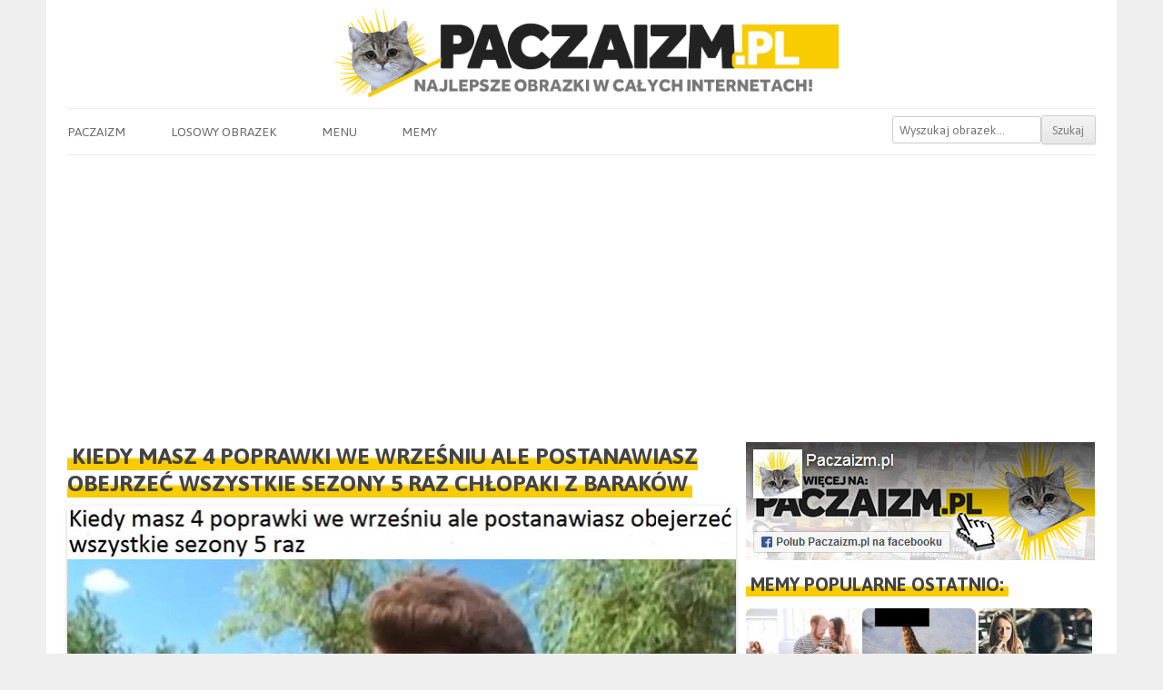

--- FILE ---
content_type: text/html; charset=UTF-8
request_url: https://paczaizm.pl/kiedy-masz-4-poprawki-we-wrzesniu-ale-postanawiasz-obejrzec-wszystkie-sezony-5-raz-chlopaki-z-barakow/
body_size: 14154
content:
<!DOCTYPE html><head>
<meta charset="UTF-8" />
<meta name="viewport" content="width=device-width" />
<title>Kiedy masz 4 poprawki we wrześniu ale postanawiasz obejrzeć wszystkie sezony 5 raz Chłopaki z baraków - Paczaizm.pl</title>
<link rel="shortcut icon" href="https://paczaizm.pl/content/wp-content/themes/paczaizm/images/fav.ico" type="image/x-icon" />
<link rel="preconnect" href="https://fonts.googleapis.com">
<link rel="preconnect" href="https://fonts.gstatic.com" crossorigin>
<link href="https://fonts.googleapis.com/css2?family=Asap:wght@200;400;700&display=swap" rel="stylesheet">
<meta name='mylead-verification' content='62afd73f4493185f7d08117d5d68f360' /> 
<meta property="og:title" content="Kiedy masz 4 poprawki we wrześniu ale postanawiasz obejrzeć wszystkie sezony 5 raz Chłopaki z baraków"/>
<meta property="og:locale" content="pl_PL">
<meta property="og:url" content="https://paczaizm.pl/kiedy-masz-4-poprawki-we-wrzesniu-ale-postanawiasz-obejrzec-wszystkie-sezony-5-raz-chlopaki-z-barakow/"/>
<meta property="og:description" content="Śmieszne obrazki na Paczaizm.pl - KLIKNIJ!"/>
<meta property="og:type" content="article"/>
<meta name='robots' content='max-image-preview:large' />
<link rel='dns-prefetch' href='//ajax.googleapis.com' />
<link rel='dns-prefetch' href='//static.addtoany.com' />
<link rel="alternate" type="application/rss+xml" title="Paczaizm.pl &raquo; Kiedy masz 4 poprawki we wrześniu ale postanawiasz obejrzeć wszystkie sezony 5 raz Chłopaki z baraków Kanał z komentarzami" href="https://paczaizm.pl/kiedy-masz-4-poprawki-we-wrzesniu-ale-postanawiasz-obejrzec-wszystkie-sezony-5-raz-chlopaki-z-barakow/feed/" />
<link rel="alternate" title="oEmbed (JSON)" type="application/json+oembed" href="https://paczaizm.pl/wp-json/oembed/1.0/embed?url=https%3A%2F%2Fpaczaizm.pl%2Fkiedy-masz-4-poprawki-we-wrzesniu-ale-postanawiasz-obejrzec-wszystkie-sezony-5-raz-chlopaki-z-barakow%2F" />
<link rel="alternate" title="oEmbed (XML)" type="text/xml+oembed" href="https://paczaizm.pl/wp-json/oembed/1.0/embed?url=https%3A%2F%2Fpaczaizm.pl%2Fkiedy-masz-4-poprawki-we-wrzesniu-ale-postanawiasz-obejrzec-wszystkie-sezony-5-raz-chlopaki-z-barakow%2F&#038;format=xml" />
<meta property="og:image" content="https://paczaizm.pl/content/wp-content/uploads/kiedy-masz-4-poprawki-we-wrzesniu-ale-postanawiasz-obejrzec-wszystkie-sezony-5-raz-chlopaki-z-barakow.jpg"/><meta property="og:image" content=""/><style id='wp-img-auto-sizes-contain-inline-css' type='text/css'>
img:is([sizes=auto i],[sizes^="auto," i]){contain-intrinsic-size:3000px 1500px}
/*# sourceURL=wp-img-auto-sizes-contain-inline-css */
</style>

<link rel='stylesheet' id='wp-block-library-css' href='https://paczaizm.pl/content/wp-includes/css/dist/block-library/style.min.css?ver=06a12235eb7727ddddfdd88d3ccc3a36' type='text/css' media='all' />
<style id='global-styles-inline-css' type='text/css'>
:root{--wp--preset--aspect-ratio--square: 1;--wp--preset--aspect-ratio--4-3: 4/3;--wp--preset--aspect-ratio--3-4: 3/4;--wp--preset--aspect-ratio--3-2: 3/2;--wp--preset--aspect-ratio--2-3: 2/3;--wp--preset--aspect-ratio--16-9: 16/9;--wp--preset--aspect-ratio--9-16: 9/16;--wp--preset--color--black: #000000;--wp--preset--color--cyan-bluish-gray: #abb8c3;--wp--preset--color--white: #ffffff;--wp--preset--color--pale-pink: #f78da7;--wp--preset--color--vivid-red: #cf2e2e;--wp--preset--color--luminous-vivid-orange: #ff6900;--wp--preset--color--luminous-vivid-amber: #fcb900;--wp--preset--color--light-green-cyan: #7bdcb5;--wp--preset--color--vivid-green-cyan: #00d084;--wp--preset--color--pale-cyan-blue: #8ed1fc;--wp--preset--color--vivid-cyan-blue: #0693e3;--wp--preset--color--vivid-purple: #9b51e0;--wp--preset--gradient--vivid-cyan-blue-to-vivid-purple: linear-gradient(135deg,rgb(6,147,227) 0%,rgb(155,81,224) 100%);--wp--preset--gradient--light-green-cyan-to-vivid-green-cyan: linear-gradient(135deg,rgb(122,220,180) 0%,rgb(0,208,130) 100%);--wp--preset--gradient--luminous-vivid-amber-to-luminous-vivid-orange: linear-gradient(135deg,rgb(252,185,0) 0%,rgb(255,105,0) 100%);--wp--preset--gradient--luminous-vivid-orange-to-vivid-red: linear-gradient(135deg,rgb(255,105,0) 0%,rgb(207,46,46) 100%);--wp--preset--gradient--very-light-gray-to-cyan-bluish-gray: linear-gradient(135deg,rgb(238,238,238) 0%,rgb(169,184,195) 100%);--wp--preset--gradient--cool-to-warm-spectrum: linear-gradient(135deg,rgb(74,234,220) 0%,rgb(151,120,209) 20%,rgb(207,42,186) 40%,rgb(238,44,130) 60%,rgb(251,105,98) 80%,rgb(254,248,76) 100%);--wp--preset--gradient--blush-light-purple: linear-gradient(135deg,rgb(255,206,236) 0%,rgb(152,150,240) 100%);--wp--preset--gradient--blush-bordeaux: linear-gradient(135deg,rgb(254,205,165) 0%,rgb(254,45,45) 50%,rgb(107,0,62) 100%);--wp--preset--gradient--luminous-dusk: linear-gradient(135deg,rgb(255,203,112) 0%,rgb(199,81,192) 50%,rgb(65,88,208) 100%);--wp--preset--gradient--pale-ocean: linear-gradient(135deg,rgb(255,245,203) 0%,rgb(182,227,212) 50%,rgb(51,167,181) 100%);--wp--preset--gradient--electric-grass: linear-gradient(135deg,rgb(202,248,128) 0%,rgb(113,206,126) 100%);--wp--preset--gradient--midnight: linear-gradient(135deg,rgb(2,3,129) 0%,rgb(40,116,252) 100%);--wp--preset--font-size--small: 13px;--wp--preset--font-size--medium: 20px;--wp--preset--font-size--large: 36px;--wp--preset--font-size--x-large: 42px;--wp--preset--spacing--20: 0.44rem;--wp--preset--spacing--30: 0.67rem;--wp--preset--spacing--40: 1rem;--wp--preset--spacing--50: 1.5rem;--wp--preset--spacing--60: 2.25rem;--wp--preset--spacing--70: 3.38rem;--wp--preset--spacing--80: 5.06rem;--wp--preset--shadow--natural: 6px 6px 9px rgba(0, 0, 0, 0.2);--wp--preset--shadow--deep: 12px 12px 50px rgba(0, 0, 0, 0.4);--wp--preset--shadow--sharp: 6px 6px 0px rgba(0, 0, 0, 0.2);--wp--preset--shadow--outlined: 6px 6px 0px -3px rgb(255, 255, 255), 6px 6px rgb(0, 0, 0);--wp--preset--shadow--crisp: 6px 6px 0px rgb(0, 0, 0);}:where(.is-layout-flex){gap: 0.5em;}:where(.is-layout-grid){gap: 0.5em;}body .is-layout-flex{display: flex;}.is-layout-flex{flex-wrap: wrap;align-items: center;}.is-layout-flex > :is(*, div){margin: 0;}body .is-layout-grid{display: grid;}.is-layout-grid > :is(*, div){margin: 0;}:where(.wp-block-columns.is-layout-flex){gap: 2em;}:where(.wp-block-columns.is-layout-grid){gap: 2em;}:where(.wp-block-post-template.is-layout-flex){gap: 1.25em;}:where(.wp-block-post-template.is-layout-grid){gap: 1.25em;}.has-black-color{color: var(--wp--preset--color--black) !important;}.has-cyan-bluish-gray-color{color: var(--wp--preset--color--cyan-bluish-gray) !important;}.has-white-color{color: var(--wp--preset--color--white) !important;}.has-pale-pink-color{color: var(--wp--preset--color--pale-pink) !important;}.has-vivid-red-color{color: var(--wp--preset--color--vivid-red) !important;}.has-luminous-vivid-orange-color{color: var(--wp--preset--color--luminous-vivid-orange) !important;}.has-luminous-vivid-amber-color{color: var(--wp--preset--color--luminous-vivid-amber) !important;}.has-light-green-cyan-color{color: var(--wp--preset--color--light-green-cyan) !important;}.has-vivid-green-cyan-color{color: var(--wp--preset--color--vivid-green-cyan) !important;}.has-pale-cyan-blue-color{color: var(--wp--preset--color--pale-cyan-blue) !important;}.has-vivid-cyan-blue-color{color: var(--wp--preset--color--vivid-cyan-blue) !important;}.has-vivid-purple-color{color: var(--wp--preset--color--vivid-purple) !important;}.has-black-background-color{background-color: var(--wp--preset--color--black) !important;}.has-cyan-bluish-gray-background-color{background-color: var(--wp--preset--color--cyan-bluish-gray) !important;}.has-white-background-color{background-color: var(--wp--preset--color--white) !important;}.has-pale-pink-background-color{background-color: var(--wp--preset--color--pale-pink) !important;}.has-vivid-red-background-color{background-color: var(--wp--preset--color--vivid-red) !important;}.has-luminous-vivid-orange-background-color{background-color: var(--wp--preset--color--luminous-vivid-orange) !important;}.has-luminous-vivid-amber-background-color{background-color: var(--wp--preset--color--luminous-vivid-amber) !important;}.has-light-green-cyan-background-color{background-color: var(--wp--preset--color--light-green-cyan) !important;}.has-vivid-green-cyan-background-color{background-color: var(--wp--preset--color--vivid-green-cyan) !important;}.has-pale-cyan-blue-background-color{background-color: var(--wp--preset--color--pale-cyan-blue) !important;}.has-vivid-cyan-blue-background-color{background-color: var(--wp--preset--color--vivid-cyan-blue) !important;}.has-vivid-purple-background-color{background-color: var(--wp--preset--color--vivid-purple) !important;}.has-black-border-color{border-color: var(--wp--preset--color--black) !important;}.has-cyan-bluish-gray-border-color{border-color: var(--wp--preset--color--cyan-bluish-gray) !important;}.has-white-border-color{border-color: var(--wp--preset--color--white) !important;}.has-pale-pink-border-color{border-color: var(--wp--preset--color--pale-pink) !important;}.has-vivid-red-border-color{border-color: var(--wp--preset--color--vivid-red) !important;}.has-luminous-vivid-orange-border-color{border-color: var(--wp--preset--color--luminous-vivid-orange) !important;}.has-luminous-vivid-amber-border-color{border-color: var(--wp--preset--color--luminous-vivid-amber) !important;}.has-light-green-cyan-border-color{border-color: var(--wp--preset--color--light-green-cyan) !important;}.has-vivid-green-cyan-border-color{border-color: var(--wp--preset--color--vivid-green-cyan) !important;}.has-pale-cyan-blue-border-color{border-color: var(--wp--preset--color--pale-cyan-blue) !important;}.has-vivid-cyan-blue-border-color{border-color: var(--wp--preset--color--vivid-cyan-blue) !important;}.has-vivid-purple-border-color{border-color: var(--wp--preset--color--vivid-purple) !important;}.has-vivid-cyan-blue-to-vivid-purple-gradient-background{background: var(--wp--preset--gradient--vivid-cyan-blue-to-vivid-purple) !important;}.has-light-green-cyan-to-vivid-green-cyan-gradient-background{background: var(--wp--preset--gradient--light-green-cyan-to-vivid-green-cyan) !important;}.has-luminous-vivid-amber-to-luminous-vivid-orange-gradient-background{background: var(--wp--preset--gradient--luminous-vivid-amber-to-luminous-vivid-orange) !important;}.has-luminous-vivid-orange-to-vivid-red-gradient-background{background: var(--wp--preset--gradient--luminous-vivid-orange-to-vivid-red) !important;}.has-very-light-gray-to-cyan-bluish-gray-gradient-background{background: var(--wp--preset--gradient--very-light-gray-to-cyan-bluish-gray) !important;}.has-cool-to-warm-spectrum-gradient-background{background: var(--wp--preset--gradient--cool-to-warm-spectrum) !important;}.has-blush-light-purple-gradient-background{background: var(--wp--preset--gradient--blush-light-purple) !important;}.has-blush-bordeaux-gradient-background{background: var(--wp--preset--gradient--blush-bordeaux) !important;}.has-luminous-dusk-gradient-background{background: var(--wp--preset--gradient--luminous-dusk) !important;}.has-pale-ocean-gradient-background{background: var(--wp--preset--gradient--pale-ocean) !important;}.has-electric-grass-gradient-background{background: var(--wp--preset--gradient--electric-grass) !important;}.has-midnight-gradient-background{background: var(--wp--preset--gradient--midnight) !important;}.has-small-font-size{font-size: var(--wp--preset--font-size--small) !important;}.has-medium-font-size{font-size: var(--wp--preset--font-size--medium) !important;}.has-large-font-size{font-size: var(--wp--preset--font-size--large) !important;}.has-x-large-font-size{font-size: var(--wp--preset--font-size--x-large) !important;}
/*# sourceURL=global-styles-inline-css */
</style>

<style id='classic-theme-styles-inline-css' type='text/css'>
/*! This file is auto-generated */
.wp-block-button__link{color:#fff;background-color:#32373c;border-radius:9999px;box-shadow:none;text-decoration:none;padding:calc(.667em + 2px) calc(1.333em + 2px);font-size:1.125em}.wp-block-file__button{background:#32373c;color:#fff;text-decoration:none}
/*# sourceURL=/wp-includes/css/classic-themes.min.css */
</style>
<link rel='stylesheet' id='pacz-style-css' href='https://paczaizm.pl/content/wp-content/themes/paczaizm/style.css?ver=06a12235eb7727ddddfdd88d3ccc3a36' type='text/css' media='all' />
<link rel='stylesheet' id='addtoany-css' href='https://paczaizm.pl/content/wp-content/plugins/add-to-any/addtoany.min.css?ver=1.16' type='text/css' media='all' />
<style id='addtoany-inline-css' type='text/css'>
.addtoany_content { text-align:center; }
.addtoany_list { text-align:center; }
.a2a_svg { padding: 5px !important; border-radius: 30px !important; }
.addtoany_list a { padding: 0px 10px; }
/*# sourceURL=addtoany-inline-css */
</style>
<style id='rocket-lazyload-inline-css' type='text/css'>
.rll-youtube-player{position:relative;padding-bottom:56.23%;height:0;overflow:hidden;max-width:100%;}.rll-youtube-player:focus-within{outline: 2px solid currentColor;outline-offset: 5px;}.rll-youtube-player iframe{position:absolute;top:0;left:0;width:100%;height:100%;z-index:100;background:0 0}.rll-youtube-player img{bottom:0;display:block;left:0;margin:auto;max-width:100%;width:100%;position:absolute;right:0;top:0;border:none;height:auto;-webkit-transition:.4s all;-moz-transition:.4s all;transition:.4s all}.rll-youtube-player img:hover{-webkit-filter:brightness(75%)}.rll-youtube-player .play{height:100%;width:100%;left:0;top:0;position:absolute;background:url(https://paczaizm.pl/content/wp-content/plugins/rocket-lazy-load/assets/img/youtube.png) no-repeat center;background-color: transparent !important;cursor:pointer;border:none;}
/*# sourceURL=rocket-lazyload-inline-css */
</style>
<script type="feff1f8c967b6c10df4d34db-text/javascript" src="https://ajax.googleapis.com/ajax/libs/jquery/1.12.4/jquery.min.js?ver=1.12.4" id="jquery-js"></script>
<script type="feff1f8c967b6c10df4d34db-text/javascript" id="addtoany-core-js-before">
/* <![CDATA[ */
window.a2a_config=window.a2a_config||{};a2a_config.callbacks=[];a2a_config.overlays=[];a2a_config.templates={};a2a_localize = {
	Share: "Share",
	Save: "Save",
	Subscribe: "Subscribe",
	Email: "Email",
	Bookmark: "Bookmark",
	ShowAll: "Show all",
	ShowLess: "Show less",
	FindServices: "Find service(s)",
	FindAnyServiceToAddTo: "Instantly find any service to add to",
	PoweredBy: "Powered by",
	ShareViaEmail: "Share via email",
	SubscribeViaEmail: "Subscribe via email",
	BookmarkInYourBrowser: "Bookmark in your browser",
	BookmarkInstructions: "Press Ctrl+D or \u2318+D to bookmark this page",
	AddToYourFavorites: "Add to your favorites",
	SendFromWebOrProgram: "Send from any email address or email program",
	EmailProgram: "Email program",
	More: "More&#8230;",
	ThanksForSharing: "Thanks for sharing!",
	ThanksForFollowing: "Thanks for following!"
};


//# sourceURL=addtoany-core-js-before
/* ]]> */
</script>
<script type="feff1f8c967b6c10df4d34db-text/javascript" defer src="https://static.addtoany.com/menu/page.js" id="addtoany-core-js"></script>
<script type="feff1f8c967b6c10df4d34db-text/javascript" defer src="https://paczaizm.pl/content/wp-content/plugins/add-to-any/addtoany.min.js?ver=1.1" id="addtoany-jquery-js"></script>
<link rel="https://api.w.org/" href="https://paczaizm.pl/wp-json/" /><link rel="alternate" title="JSON" type="application/json" href="https://paczaizm.pl/wp-json/wp/v2/posts/96840" /><link rel="canonical" href="https://paczaizm.pl/kiedy-masz-4-poprawki-we-wrzesniu-ale-postanawiasz-obejrzec-wszystkie-sezony-5-raz-chlopaki-z-barakow/" />
<link rel='shortlink' href='https://paczaizm.pl/?p=96840' />
<noscript><style id="rocket-lazyload-nojs-css">.rll-youtube-player, [data-lazy-src]{display:none !important;}</style></noscript><script async src="//pagead2.googlesyndication.com/pagead/js/adsbygoogle.js" type="feff1f8c967b6c10df4d34db-text/javascript"></script>
<script type="feff1f8c967b6c10df4d34db-text/javascript">
  (adsbygoogle = window.adsbygoogle || []).push({
    google_ad_client: "ca-pub-9483028582716401",
    enable_page_level_ads: true
  });
</script>
<script async src="//get.optad360.io/sf/a6dd6cb2-4181-11e8-ab16-06048607e8f8/plugin.min.js" type="feff1f8c967b6c10df4d34db-text/javascript"></script>
<script async src="//cmp.optad360.io/items/d35eceb7-6914-4f2f-a2f8-ac7ebfd8de18.min.js" type="feff1f8c967b6c10df4d34db-text/javascript"></script>
</head>
<body class="wp-singular post-template-default single single-post postid-96840 single-format-standard wp-theme-paczaizm"><div id="fb-root"></div>
<div id="page" class="hfeed site">
<header id="masthead" class="site-header" role="banner">
	<a href="/" title="Paczaizm.pl" rel="home"><img src="data:image/svg+xml,%3Csvg%20xmlns='http://www.w3.org/2000/svg'%20viewBox='0%200%20700%20120'%3E%3C/svg%3E" alt="Memy Paczaizm.pl - najlepsze obrazki w całych internetach!" class="header-image" width="700" height="120" data-lazy-src="/content/wp-content/themes/paczaizm/images/logo_sh.png" /><noscript><img src="/content/wp-content/themes/paczaizm/images/logo_sh.png" alt="Memy Paczaizm.pl - najlepsze obrazki w całych internetach!" class="header-image" width="700" height="120" /></noscript></a>
<nav id="site-navigation" class="main-navigation" role="navigation">
	<h3 class="menu-toggle">Pokaż menu</h3>
	<a class="assistive-text" href="#content" title="Skip to content">Do obrazków</a>
	<div class="menu-menu-paczaizm-container"><ul id="menu-menu-paczaizm" class="nav-menu"><li id="menu-item-11" class="menu-item menu-item-type-custom menu-item-object-custom menu-item-home menu-item-11"><a href="https://paczaizm.pl">Paczaizm</a></li>
<li id="menu-item-35" class="menu-item menu-item-type-taxonomy menu-item-object-category menu-item-35"><a href="https://paczaizm.pl/obrazki/losowe/">Losowy obrazek</a></li>
<li id="menu-item-55796" class="menu-item menu-item-type-custom menu-item-object-custom menu-item-has-children menu-item-55796"><a href="#">Menu</a>
<ul class="sub-menu">
	<li id="menu-item-41" class="menu-item menu-item-type-post_type menu-item-object-page menu-item-41"><a href="https://paczaizm.pl/kontakt/">Kontakt</a></li>
	<li id="menu-item-51876" class="menu-item menu-item-type-post_type menu-item-object-page menu-item-51876"><a href="https://paczaizm.pl/logowanie/">Logowanie</a></li>
	<li id="menu-item-51877" class="menu-item menu-item-type-post_type menu-item-object-page menu-item-51877"><a href="https://paczaizm.pl/rejestracja/">Rejestracja</a></li>
	<li id="menu-item-51878" class="menu-item menu-item-type-post_type menu-item-object-page menu-item-51878"><a href="https://paczaizm.pl/regulamin/">Regulamin</a></li>
</ul>
</li>
<li id="menu-item-44016" class="menu-item menu-item-type-post_type menu-item-object-page menu-item-has-children menu-item-44016"><a href="https://paczaizm.pl/memy/">Memy</a>
<ul class="sub-menu">
	<li id="menu-item-44020" class="menu-item menu-item-type-post_type menu-item-object-page menu-item-44020"><a href="https://paczaizm.pl/memy-500zl-na-dziecko-program-500-plus/">Memy 500zł na dziecko Program 500+</a></li>
	<li id="menu-item-44021" class="menu-item menu-item-type-post_type menu-item-object-page menu-item-44021"><a href="https://paczaizm.pl/memy-bolek-i-lolek/">Memy Bolek i Lolek</a></li>
	<li id="menu-item-44022" class="menu-item menu-item-type-post_type menu-item-object-page menu-item-44022"><a href="https://paczaizm.pl/memy-duda/">Memy Duda</a></li>
	<li id="menu-item-44023" class="menu-item menu-item-type-post_type menu-item-object-page menu-item-44023"><a href="https://paczaizm.pl/memy-kaczynski/">Memy Kaczyński</a></li>
	<li id="menu-item-44024" class="menu-item menu-item-type-post_type menu-item-object-page menu-item-44024"><a href="https://paczaizm.pl/memy-kod-komitet-obrony-demokracji/">Memy KOD Komitet Obrony Demokracji</a></li>
	<li id="menu-item-44025" class="menu-item menu-item-type-post_type menu-item-object-page menu-item-44025"><a href="https://paczaizm.pl/memy-kwasniewski/">Memy Kwaśniewski</a></li>
	<li id="menu-item-44026" class="menu-item menu-item-type-post_type menu-item-object-page menu-item-44026"><a href="https://paczaizm.pl/memy-lech-walesa-tw-bolek/">Memy Lech Wałęsa TW Bolek</a></li>
	<li id="menu-item-44027" class="menu-item menu-item-type-post_type menu-item-object-page menu-item-44027"><a href="https://paczaizm.pl/memy-macierewicz/">Memy Macierewicz</a></li>
	<li id="menu-item-44028" class="menu-item menu-item-type-post_type menu-item-object-page menu-item-44028"><a href="https://paczaizm.pl/memy-merkel/">Memy Merkel</a></li>
	<li id="menu-item-44030" class="menu-item menu-item-type-post_type menu-item-object-page menu-item-44030"><a href="https://paczaizm.pl/memy-nowoczesna/">Memy Nowoczesna</a></li>
	<li id="menu-item-44031" class="menu-item menu-item-type-post_type menu-item-object-page menu-item-44031"><a href="https://paczaizm.pl/memy-peszko/">Memy Peszko</a></li>
	<li id="menu-item-44032" class="menu-item menu-item-type-post_type menu-item-object-page menu-item-44032"><a href="https://paczaizm.pl/memy-petru/">Memy Petru</a></li>
	<li id="menu-item-44033" class="menu-item menu-item-type-post_type menu-item-object-page menu-item-44033"><a href="https://paczaizm.pl/memy-pis-prawo-i-sprawiedliwosc/">Memy PiS Prawo i Sprawiedliwość</a></li>
	<li id="menu-item-44034" class="menu-item menu-item-type-post_type menu-item-object-page menu-item-44034"><a href="https://paczaizm.pl/memy-pilkarskie/">Memy piłkarskie</a></li>
	<li id="menu-item-44035" class="menu-item menu-item-type-post_type menu-item-object-page menu-item-44035"><a href="https://paczaizm.pl/memy-po-platforma-obywatelska/">Memy PO Platforma Obywatelska</a></li>
	<li id="menu-item-44036" class="menu-item menu-item-type-post_type menu-item-object-page menu-item-44036"><a href="https://paczaizm.pl/memy-polityczne/">Memy polityczne</a></li>
	<li id="menu-item-44037" class="menu-item menu-item-type-post_type menu-item-object-page menu-item-44037"><a href="https://paczaizm.pl/memy-putin/">Memy Putin</a></li>
	<li id="menu-item-44041" class="menu-item menu-item-type-post_type menu-item-object-page menu-item-44041"><a href="https://paczaizm.pl/memy-trybunal-konstytucyjny/">Memy Trybunał Konstytucyjny</a></li>
	<li id="menu-item-44042" class="menu-item menu-item-type-post_type menu-item-object-page menu-item-44042"><a href="https://paczaizm.pl/memy-tusk/">Memy Tusk</a></li>
	<li id="menu-item-44044" class="menu-item menu-item-type-post_type menu-item-object-page menu-item-44044"><a href="https://paczaizm.pl/memy-z-kotami/">Memy z kotami</a></li>
	<li id="menu-item-44045" class="menu-item menu-item-type-post_type menu-item-object-page menu-item-44045"><a href="https://paczaizm.pl/memy-z-kwachem/">Memy z Kwachem</a></li>
	<li id="menu-item-44046" class="menu-item menu-item-type-post_type menu-item-object-page menu-item-44046"><a href="https://paczaizm.pl/memy-z-papiezem/">Memy z Papieżem</a></li>
	<li id="menu-item-44047" class="menu-item menu-item-type-post_type menu-item-object-page menu-item-44047"><a href="https://paczaizm.pl/memy-z-psami/">Memy z psami</a></li>
	<li id="menu-item-44048" class="menu-item menu-item-type-post_type menu-item-object-page menu-item-44048"><a href="https://paczaizm.pl/memy-z-rudym/">Memy z rudym</a></li>
	<li id="menu-item-44049" class="menu-item menu-item-type-post_type menu-item-object-page menu-item-44049"><a href="https://paczaizm.pl/memy-z-schopenhauerem/">Memy z Schopenhauerem</a></li>
</ul>
</li>
<li class='menu-header-search'><form role='search' method='get' id='searchform' class='searchform' action='https://paczaizm.pl/'><div><input type='text' value='' name='s' id='s' placeholder='Wyszukaj obrazek...'><input type='submit' id='searchsubmit' value='Szukaj'></div></form></li></ul></div></nav>
</header>
<div id="main" class="wrapper">	
	<div id="primary" class="site-content">
		<div id="content" role="main">

						
		<article id="post-96840" class="post-96840 post type-post status-publish format-standard has-post-thumbnail hentry category-filmy-seriale category-glupoty category-lifestyle category-memy category-nauka-szkola category-zyciowe tag-chlopaki-z-barakow tag-odcinek tag-odcinki tag-poprawka tag-poprawki tag-studenci tag-student tag-studia tag-trailer-park-boys tag-wrzesien">
		
		<header class="entry-header">
		
		<h1 class="entry-title"><span class="low-highlight">Kiedy masz 4 poprawki we wrześniu ale postanawiasz obejrzeć wszystkie sezony 5 raz Chłopaki z baraków</span></h1>
		
			<div style="clear:both;margin-top:10px;"></div>
		
			<div class="centerpic"><img class="wp-post-image" src="data:image/svg+xml,%3Csvg%20xmlns='http://www.w3.org/2000/svg'%20viewBox='0%200%20735%20574'%3E%3C/svg%3E" alt="Kiedy masz 4 poprawki we wrześniu ale postanawiasz obejrzeć wszystkie sezony 5 raz Chłopaki z baraków" width="735" height="574" data-lazy-src="https://paczaizm.pl/content/wp-content/uploads/kiedy-masz-4-poprawki-we-wrzesniu-ale-postanawiasz-obejrzec-wszystkie-sezony-5-raz-chlopaki-z-barakow.jpg"/><noscript><img class="wp-post-image" src="https://paczaizm.pl/content/wp-content/uploads/kiedy-masz-4-poprawki-we-wrzesniu-ale-postanawiasz-obejrzec-wszystkie-sezony-5-raz-chlopaki-z-barakow.jpg" alt="Kiedy masz 4 poprawki we wrześniu ale postanawiasz obejrzeć wszystkie sezony 5 raz Chłopaki z baraków" width="735" height="574"/></noscript></div>			
			<div style="width: 100%; text-align: center;">
			<div class="a2a_kit a2a_kit_size_36 addtoany_list" data-a2a-url="https://paczaizm.pl/kiedy-masz-4-poprawki-we-wrzesniu-ale-postanawiasz-obejrzec-wszystkie-sezony-5-raz-chlopaki-z-barakow/" data-a2a-title="Kiedy masz 4 poprawki we wrześniu ale postanawiasz obejrzeć wszystkie sezony 5 raz Chłopaki z baraków"><a class="a2a_button_copy_link" href="https://www.addtoany.com/add_to/copy_link?linkurl=https%3A%2F%2Fpaczaizm.pl%2Fkiedy-masz-4-poprawki-we-wrzesniu-ale-postanawiasz-obejrzec-wszystkie-sezony-5-raz-chlopaki-z-barakow%2F&amp;linkname=Kiedy%20masz%204%20poprawki%20we%20wrze%C5%9Bniu%20ale%20postanawiasz%20obejrze%C4%87%20wszystkie%20sezony%205%20raz%20Ch%C5%82opaki%20z%20barak%C3%B3w" title="Copy Link" rel="nofollow noopener" target="_blank"></a><a class="a2a_button_facebook" href="https://www.addtoany.com/add_to/facebook?linkurl=https%3A%2F%2Fpaczaizm.pl%2Fkiedy-masz-4-poprawki-we-wrzesniu-ale-postanawiasz-obejrzec-wszystkie-sezony-5-raz-chlopaki-z-barakow%2F&amp;linkname=Kiedy%20masz%204%20poprawki%20we%20wrze%C5%9Bniu%20ale%20postanawiasz%20obejrze%C4%87%20wszystkie%20sezony%205%20raz%20Ch%C5%82opaki%20z%20barak%C3%B3w" title="Facebook" rel="nofollow noopener" target="_blank"></a><a class="a2a_button_facebook_messenger" href="https://www.addtoany.com/add_to/facebook_messenger?linkurl=https%3A%2F%2Fpaczaizm.pl%2Fkiedy-masz-4-poprawki-we-wrzesniu-ale-postanawiasz-obejrzec-wszystkie-sezony-5-raz-chlopaki-z-barakow%2F&amp;linkname=Kiedy%20masz%204%20poprawki%20we%20wrze%C5%9Bniu%20ale%20postanawiasz%20obejrze%C4%87%20wszystkie%20sezony%205%20raz%20Ch%C5%82opaki%20z%20barak%C3%B3w" title="Messenger" rel="nofollow noopener" target="_blank"></a><a class="a2a_button_whatsapp" href="https://www.addtoany.com/add_to/whatsapp?linkurl=https%3A%2F%2Fpaczaizm.pl%2Fkiedy-masz-4-poprawki-we-wrzesniu-ale-postanawiasz-obejrzec-wszystkie-sezony-5-raz-chlopaki-z-barakow%2F&amp;linkname=Kiedy%20masz%204%20poprawki%20we%20wrze%C5%9Bniu%20ale%20postanawiasz%20obejrze%C4%87%20wszystkie%20sezony%205%20raz%20Ch%C5%82opaki%20z%20barak%C3%B3w" title="WhatsApp" rel="nofollow noopener" target="_blank"></a><a class="a2a_button_linkedin" href="https://www.addtoany.com/add_to/linkedin?linkurl=https%3A%2F%2Fpaczaizm.pl%2Fkiedy-masz-4-poprawki-we-wrzesniu-ale-postanawiasz-obejrzec-wszystkie-sezony-5-raz-chlopaki-z-barakow%2F&amp;linkname=Kiedy%20masz%204%20poprawki%20we%20wrze%C5%9Bniu%20ale%20postanawiasz%20obejrze%C4%87%20wszystkie%20sezony%205%20raz%20Ch%C5%82opaki%20z%20barak%C3%B3w" title="LinkedIn" rel="nofollow noopener" target="_blank"></a><a class="a2a_button_email" href="https://www.addtoany.com/add_to/email?linkurl=https%3A%2F%2Fpaczaizm.pl%2Fkiedy-masz-4-poprawki-we-wrzesniu-ale-postanawiasz-obejrzec-wszystkie-sezony-5-raz-chlopaki-z-barakow%2F&amp;linkname=Kiedy%20masz%204%20poprawki%20we%20wrze%C5%9Bniu%20ale%20postanawiasz%20obejrze%C4%87%20wszystkie%20sezony%205%20raz%20Ch%C5%82opaki%20z%20barak%C3%B3w" title="Email" rel="nofollow noopener" target="_blank"></a></div>			</div><div style="clear:both;margin-top:35px;"></div>
			<div id="comments" class="comments-area">
	<div id="respond" class="comment-respond">
		<h3 id="reply-title" class="comment-reply-title"><span class="low-highlight">Skomentuj tego mema:</span> <small><a rel="nofollow" id="cancel-comment-reply-link" href="/kiedy-masz-4-poprawki-we-wrzesniu-ale-postanawiasz-obejrzec-wszystkie-sezony-5-raz-chlopaki-z-barakow/#respond" style="display:none;">Anuluj pisanie odpowiedzi</a></small></h3><form action="https://paczaizm.pl/content/wp-comments-post.php" method="post" id="commentform" class="comment-form"><p><textarea id="comment" name="comment" cols="45" rows="5" aria-required="true"></textarea></p><p class="comment-notes">Komentarz pojawi się po zaakceptowaniu przez moderatora (najcześciej <u>w ciągu 1-2 godzin</u>, czasem później).<br/><strong>Zasady komentowania:</strong> wulgaryzmy zostaną wymoderowane &#8226; nie obrażaj &#8226; nie hejtuj &#8226; nie wyzywaj &#8226; nie spamuj &#8226; nie bądź onucą ani ruskim propagandystą &#8226; nie akceptujemy linków w komentarzach. Jeśli Twój komentarz ma na celu wyłącznie obrażenie kogoś, nie zostanie opublikowany.</p><p class="comment-form-author"><label for="author">Podpis</label> <input id="author" name="author" type="text" value="Gość" size="30" /></p>
<p class="comment-form-email" style="display:none !important;"><label for="email">E-mail</label> <input id="email" name="email" type="text" value="gosc@paczaizm.pl" size="30" /></p>

<p class="form-submit"><input name="submit" type="submit" id="submit" class="submit" value="Komentarz wpisu" /> <input type='hidden' name='comment_post_ID' value='96840' id='comment_post_ID' />
<input type='hidden' name='comment_parent' id='comment_parent' value='0' />
</p><p style="display: none;"><input type="hidden" id="akismet_comment_nonce" name="akismet_comment_nonce" value="1c37e02167" /></p><p style="display: none !important;" class="akismet-fields-container" data-prefix="ak_"><label>&#916;<textarea name="ak_hp_textarea" cols="45" rows="8" maxlength="100"></textarea></label><input type="hidden" id="ak_js_1" name="ak_js" value="19"/><script type="feff1f8c967b6c10df4d34db-text/javascript">document.getElementById( "ak_js_1" ).setAttribute( "value", ( new Date() ).getTime() );</script></p></form>	</div><!-- #respond -->
	</div>			<div style="clear:both;margin-top:15px;"></div>

			<div style="clear:both;"></div>
		</header>
		<footer class="entry-meta">
			Mem o tematyce chłopaki z baraków, odcinek, odcinki, poprawka, poprawki, studenci, student, studia, trailer park boys, wrzesień,  obrazek związany ze słowami postanawiasz, chłopaki, wszystkie i obejrzeć, a także przypisany do kategorii filmy/seriale, głupoty, lifestyle, memy, nauka/szkoła, Życiowe,  itd. Podoba Ci się? Zostaw komentarz i daj lajka! <br/>Tagi tego mema: <a href="https://paczaizm.pl/memy/chlopaki-z-barakow/" rel="tag">Chłopaki z baraków</a> | <a href="https://paczaizm.pl/memy/odcinek/" rel="tag">Odcinek</a> | <a href="https://paczaizm.pl/memy/odcinki/" rel="tag">Odcinki</a> | <a href="https://paczaizm.pl/memy/poprawka/" rel="tag">Poprawka</a> | <a href="https://paczaizm.pl/memy/poprawki/" rel="tag">Poprawki</a> | <a href="https://paczaizm.pl/memy/studenci/" rel="tag">Studenci</a> | <a href="https://paczaizm.pl/memy/student/" rel="tag">Student</a> | <a href="https://paczaizm.pl/memy/studia/" rel="tag">Studia</a> | <a href="https://paczaizm.pl/memy/trailer-park-boys/" rel="tag">Trailer park boys</a> | <a href="https://paczaizm.pl/memy/wrzesien/" rel="tag">Wrzesień</a>		</footer>
	</article>
		
	<nav class="nav-single">
		<h3 class="assistive-text">Nawigacja</h3>
		<span class=""><a href="https://paczaizm.pl/spokojnie-nic-sie-nie-dzieje-zreszta-za-po-tez-sie-palilo-malpy-nosacze-pozar/" rel="prev"><span class="meta-nav">&larr;</span> Spokojnie nic się nie dzieje, zresztą za PO też się paliło małpy nosacze pożar</a></span>
		<span class="alignright"><a href="https://paczaizm.pl/jakim-cudem-mamy-pazdziernik-jeszcze-przed-chwila-byl-maj/" rel="next">Jakim cudem mamy październik jeszcze przed chwilą był maj <span class="meta-nav">&rarr;</span></a></span>
	</nav>
				</div></div>

<div id="secondary" class="widget-area">

	<div class="sidebars">
	<a href="https://www.facebook.com/PaczaizmPL/" rel="nofollow noopener" target="_blank"><img src="data:image/svg+xml,%3Csvg%20xmlns='http://www.w3.org/2000/svg'%20viewBox='0%200%20384%20130'%3E%3C/svg%3E" alt="Paczaizm.pl na facebooku" width="384" height="130" data-lazy-src="/content/wp-content/themes/paczaizm/images/paczaizm-facebook.jpg" /><noscript><img src="/content/wp-content/themes/paczaizm/images/paczaizm-facebook.jpg" alt="Paczaizm.pl na facebooku" width="384" height="130" /></noscript></a>
	</div>
	
	<h2><span class="low-highlight">Memy popularne ostatnio:</span></h2>
		<div style="clear:both;"></div><br/>
	<div class="inner-widget">

	<div class="sidebar-thumb-bg"><a title="Twoja prababcia: 12 dzieci, Twoja babcia: 6 dzieci, Twoja mama: 2 dzieci, Ty: aborcja i pies" href="https://paczaizm.pl/twoja-prababcia-12-dzieci-twoja-babcia-6-dzieci-twoja-mama-2-dzieci-ty-aborcja-i-pies/" class="sidebar-thumb" style="background:url(https://paczaizm.pl/content/wp-content/uploads/twoja-prababcia-12-dzieci-twoja-babcia-6-dzieci-twoja-mama-2-dzieci-ty-aborcja-i-pies-250x195.jpg)no-repeat center center;"></a></div><div class="sidebar-thumb-bg"><a title="Zagadka na dziś: co to za zwierze? żyrafa" href="https://paczaizm.pl/zagadka-na-dzis-co-to-za-zwierze-zyrafa/" class="sidebar-thumb" style="background:url(https://paczaizm.pl/content/wp-content/uploads/zagadka-na-dzis-co-to-za-zwierze-zyrafa-192x250.jpg)no-repeat center center;"></a></div><div class="sidebar-thumb-bg"><a title="Zepsuj pierwszą randkę w 4 słowach" href="https://paczaizm.pl/zepsuj-pierwsza-randke-w-4-slowach/" class="sidebar-thumb" style="background:url(https://paczaizm.pl/content/wp-content/uploads/zepsuj-pierwsza-randke-w-4-slowach-250x191.jpg)no-repeat center center;"></a></div><div class="sidebar-thumb-bg"><a title="Kiedyś tatuaż na szyi oznaczał &#8222;lepiej uważaj&#8221;, teraz oznacza &#8222;chciałbym Ci przeczytać poemat o moim wegańskim rowerze&#8221;" href="https://paczaizm.pl/kiedys-tatuaz-na-szyi-oznaczal-lepiej-uwazaj-teraz-oznacza-chcialbym-ci-przeczytac-poemat-o-moim-weganskim-rowerze/" class="sidebar-thumb" style="background:url(https://paczaizm.pl/content/wp-content/uploads/kiedys-tatuaz-na-szyi-oznaczal-lepiej-uwazaj-teraz-oznacza-chcialbym-ci-przeczytac-poemat-o-moim-weganskim-rowerze-250x248.jpg)no-repeat center center;"></a></div><div class="sidebar-thumb-bg"><a title="Wydatki na streaming vs wydatki na wsparcie Ukrainy tylko 18 zł na rok" href="https://paczaizm.pl/wydatki-na-streaming-vs-wydatki-na-wsparcie-ukrainy-tylko-18-zl-na-rok/" class="sidebar-thumb" style="background:url(https://paczaizm.pl/content/wp-content/uploads/wydatki-na-streaming-vs-wydatki-na-wsparcie-ukrainy-tylko-18-zl-na-rok-186x250.jpg)no-repeat center center;"></a></div><div class="sidebar-thumb-bg"><a title="Zardzewiały gwóźdź obrażenia przeciwko nieszczepionym plus 300% procent" href="https://paczaizm.pl/zardzewialy-gwozdz-obrazenia-przeciwko-nieszczepionym-plus-300-procent/" class="sidebar-thumb" style="background:url(https://paczaizm.pl/content/wp-content/uploads/zardzewialy-gwozdz-obrazenia-przeciwko-nieszczepionym-plus-300-procent-235x250.jpg)no-repeat center center;"></a></div><div class="sidebar-thumb-bg"><a title="Kiedy mama się pyta gdzie podziała się Twoja wiara w Boga nauka ewolucja" href="https://paczaizm.pl/kiedy-mama-sie-pyta-gdzie-podziala-sie-twoja-wiara-w-boga-nauka-ewolucja/" class="sidebar-thumb" style="background:url(https://paczaizm.pl/content/wp-content/uploads/kiedy-mama-sie-pyta-gdzie-podziala-sie-twoja-wiara-w-boga-nauka-ewolucja-250x214.jpg)no-repeat center center;"></a></div><div class="sidebar-thumb-bg"><a title="Mamy to: sami sobie wypłacimy reparacje Koalicja Obywatelska" href="https://paczaizm.pl/mamy-to-sami-sobie-wyplacimy-reparacje-koalicja-obywatelska/" class="sidebar-thumb" style="background:url(https://paczaizm.pl/content/wp-content/uploads/mamy-to-sami-sobie-wyplacimy-reparacje-koalicja-obywatelska-204x250.jpg)no-repeat center center;"></a></div><div class="sidebar-thumb-bg"><a title="Kiedy mieszkasz niedaleko Czech na terenie zaboru niemieckiego i nie potrafisz się porozumiewać w żadnym z tych jeżyków przycisk gwara śląska" href="https://paczaizm.pl/kiedy-mieszkasz-niedaleko-czech-na-terenie-zaboru-niemieckiego-i-nie-potrafisz-sie-porozumiewac-w-zadnym-z-tych-jezykow-przycisk-gwara-slaska/" class="sidebar-thumb" style="background:url(https://paczaizm.pl/content/wp-content/uploads/kiedy-mieszkasz-niedaleko-czech-na-terenie-zaboru-niemieckiego-i-nie-potrafisz-sie-porozumiewac-w-zadnym-z-tych-jezykow-przycisk-gwara-slaska-213x250.jpg)no-repeat center center;"></a></div><div class="sidebar-thumb-bg"><a title="Nie znam się za bardzo na zabobonach więc potrzebuję waszej pomocy: czy jak szatan sra mi na pomidory to zły omen?" href="https://paczaizm.pl/nie-znam-sie-za-bardzo-na-zabobonach-wiec-potrzebuje-waszej-pomocy-czy-jak-szatan-sra-mi-na-pomidory-to-zly-omen/" class="sidebar-thumb" style="background:url(https://paczaizm.pl/content/wp-content/uploads/nie-znam-sie-za-bardzo-na-zabobonach-wiec-potrzebuje-waszej-pomocy-czy-jak-szatan-sra-mi-na-pomidory-to-zly-omen-250x218.jpg)no-repeat center center;"></a></div><div class="sidebar-thumb-bg"><a title="To nie rosjanie, to: kozacy, carat, bolszewicy, żydzi, komuniści, Ukraińcy" href="https://paczaizm.pl/to-nie-rosjanie-to-kozacy-carat-bolszewicy-zydzi-komunisci-ukraincy/" class="sidebar-thumb" style="background:url(https://paczaizm.pl/content/wp-content/uploads/to-nie-rosjanie-to-kozacy-carat-bolszewicy-zydzi-komunisci-ukraincy-141x250.jpg)no-repeat center center;"></a></div><div class="sidebar-thumb-bg"><a title="Polski katolik woli nacjonalizm militaryzm, białą Europę zamiast nauki Jezusa" href="https://paczaizm.pl/polski-katolik-woli-nacjonalizm-militaryzm-biala-europe-zamiast-nauki-jezusa/" class="sidebar-thumb" style="background:url(https://paczaizm.pl/content/wp-content/uploads/polski-katolik-woli-nacjonalizm-militaryzm-biala-europe-zamiast-nauki-jezusa-250x124.jpg)no-repeat center center;"></a></div><div class="sidebar-thumb-bg"><a title="USA sugerujące, że Ukraina powinna się poddać i byłby spokój, każdy kto zna ruskich reakcja Sydney Sweeney" href="https://paczaizm.pl/usa-sugerujace-ze-ukraina-powinna-sie-poddac-i-bylby-spokoj-kazdy-kto-zna-ruskich-reakcja-sydney-sweeney/" class="sidebar-thumb" style="background:url(https://paczaizm.pl/content/wp-content/uploads/usa-sugerujace-ze-ukraina-powinna-sie-poddac-i-bylby-spokoj-kazdy-kto-zna-ruskich-reakcja-sydney-sweeney-241x250.jpg)no-repeat center center;"></a></div><div class="sidebar-thumb-bg"><a title="Kobieta: szefie wszyscy mają umowę na czas nieokreślony a ja nie, ok, to moje zwolnienie jestem w ciąży, wracam za 2 lata" href="https://paczaizm.pl/kobieta-szefie-wszyscy-maja-umowe-na-czas-nieokreslony-a-ja-nie-ok-to-moje-zwolnienie-jestem-w-ciazy-wracam-za-2-lata/" class="sidebar-thumb" style="background:url(https://paczaizm.pl/content/wp-content/uploads/kobieta-szefie-wszyscy-maja-umowe-na-czas-nieokreslony-a-ja-nie-ok-to-moje-zwolnienie-jestem-w-ciazy-wracam-za-2-lata-152x250.jpg)no-repeat center center;"></a></div><div class="sidebar-thumb-bg"><a title="Solidarność daj bo tak, nauczymy was pokory, daj bo inaczej pożałujesz, wincyj, Piotr Duda" href="https://paczaizm.pl/solidarnosc-daj-bo-tak-nauczymy-was-pokory-daj-bo-inaczej-pozalujesz-wincyj-piotr-duda/" class="sidebar-thumb" style="background:url(https://paczaizm.pl/content/wp-content/uploads/solidarnosc-daj-bo-tak-nauczymy-was-pokory-daj-bo-inaczej-pozalujesz-wincyj-piotr-duda-184x250.jpg)no-repeat center center;"></a></div>
	</div>
	
		<div style="clear:both;"></div><br/><br/>
	
	<aside id="categories-2" class="widget widget_categories">

		<h2><span class="low-highlight">Kategorie memów:</span></h2>
		<ul>	<li class="cat-item cat-item-80"><a href="https://paczaizm.pl/obrazki/bajki/">Bajki</a>
</li>
	<li class="cat-item cat-item-195"><a href="https://paczaizm.pl/obrazki/bieda/">Bieda</a>
</li>
	<li class="cat-item cat-item-137"><a href="https://paczaizm.pl/obrazki/bohaterowie/">Bohaterowie</a>
</li>
	<li class="cat-item cat-item-177"><a href="https://paczaizm.pl/obrazki/broda/">Broda</a>
</li>
	<li class="cat-item cat-item-839"><a href="https://paczaizm.pl/obrazki/buty/">Buty</a>
</li>
	<li class="cat-item cat-item-128"><a href="https://paczaizm.pl/obrazki/cebulandia/">Cebulandia</a>
</li>
	<li class="cat-item cat-item-13"><a href="https://paczaizm.pl/obrazki/ciekawostki/">Ciekawostki</a>
</li>
	<li class="cat-item cat-item-85"><a href="https://paczaizm.pl/obrazki/cytaty/">Cytaty</a>
</li>
	<li class="cat-item cat-item-898"><a href="https://paczaizm.pl/obrazki/czarny-humor/">Czarny humor</a>
</li>
	<li class="cat-item cat-item-563"><a href="https://paczaizm.pl/obrazki/demotywujace/">Demotywujące</a>
</li>
	<li class="cat-item cat-item-22"><a href="https://paczaizm.pl/obrazki/dowcipy/">Dowcipy</a>
</li>
	<li class="cat-item cat-item-87"><a href="https://paczaizm.pl/obrazki/dzieci/">Dzieci</a>
</li>
	<li class="cat-item cat-item-143"><a href="https://paczaizm.pl/obrazki/dlugie/">Długie</a>
</li>
	<li class="cat-item cat-item-151"><a href="https://paczaizm.pl/obrazki/ekartki/">Ekartki</a>
</li>
	<li class="cat-item cat-item-34"><a href="https://paczaizm.pl/obrazki/fail/">Fail</a>
</li>
	<li class="cat-item cat-item-64"><a href="https://paczaizm.pl/obrazki/filmy-seriale/">Filmy/seriale</a>
</li>
	<li class="cat-item cat-item-1577"><a href="https://paczaizm.pl/obrazki/fryzura/">Fryzura</a>
</li>
	<li class="cat-item cat-item-50"><a href="https://paczaizm.pl/obrazki/gadzety/">Gadżety</a>
</li>
	<li class="cat-item cat-item-74"><a href="https://paczaizm.pl/obrazki/gry/">Gry</a>
</li>
	<li class="cat-item cat-item-111"><a href="https://paczaizm.pl/obrazki/gry-slowne/">Gry słowne</a>
</li>
	<li class="cat-item cat-item-86"><a href="https://paczaizm.pl/obrazki/gwiazdy/">Gwiazdy</a>
</li>
	<li class="cat-item cat-item-15"><a href="https://paczaizm.pl/obrazki/glupoty/">Głupoty</a>
</li>
	<li class="cat-item cat-item-149"><a href="https://paczaizm.pl/obrazki/historie/">Historie</a>
</li>
	<li class="cat-item cat-item-489"><a href="https://paczaizm.pl/obrazki/imigranci/">Imigranci</a>
</li>
	<li class="cat-item cat-item-91"><a href="https://paczaizm.pl/obrazki/impreza/">Impreza</a>
</li>
	<li class="cat-item cat-item-93"><a href="https://paczaizm.pl/obrazki/infografiki/">Infografiki</a>
</li>
	<li class="cat-item cat-item-2378"><a href="https://paczaizm.pl/obrazki/internet/">Internet</a>
</li>
	<li class="cat-item cat-item-33"><a href="https://paczaizm.pl/obrazki/jedzenie/">Jedzenie</a>
</li>
	<li class="cat-item cat-item-175"><a href="https://paczaizm.pl/obrazki/jezyki/">Języki</a>
</li>
	<li class="cat-item cat-item-72"><a href="https://paczaizm.pl/obrazki/kobiety/">Kobiety</a>
</li>
	<li class="cat-item cat-item-114"><a href="https://paczaizm.pl/obrazki/komiksy/">Komiksy</a>
</li>
	<li class="cat-item cat-item-4"><a href="https://paczaizm.pl/obrazki/koty-bez-podpisow/">Koty bez podpisów</a>
</li>
	<li class="cat-item cat-item-5"><a href="https://paczaizm.pl/obrazki/koty-paczajace/">Koty paczające</a>
</li>
	<li class="cat-item cat-item-14"><a href="https://paczaizm.pl/obrazki/kreatywne/">Kreatywne</a>
</li>
	<li class="cat-item cat-item-136"><a href="https://paczaizm.pl/obrazki/ksiazki/">Książki</a>
</li>
	<li class="cat-item cat-item-96"><a href="https://paczaizm.pl/obrazki/lifestyle/">Lifestyle</a>
</li>
	<li class="cat-item cat-item-11"><a href="https://paczaizm.pl/obrazki/memy/">Memy</a>
</li>
	<li class="cat-item cat-item-101"><a href="https://paczaizm.pl/obrazki/mezczyzni/">Mężczyźni</a>
</li>
	<li class="cat-item cat-item-120"><a href="https://paczaizm.pl/obrazki/miejsca/">Miejsca</a>
</li>
	<li class="cat-item cat-item-92"><a href="https://paczaizm.pl/obrazki/milosc/">Miłość</a>
</li>
	<li class="cat-item cat-item-31"><a href="https://paczaizm.pl/obrazki/moto/">Moto</a>
</li>
	<li class="cat-item cat-item-109"><a href="https://paczaizm.pl/obrazki/motywacyjne/">Motywacyjne</a>
</li>
	<li class="cat-item cat-item-88"><a href="https://paczaizm.pl/obrazki/muzyka/">Muzyka</a>
</li>
	<li class="cat-item cat-item-180"><a href="https://paczaizm.pl/obrazki/napisy/">Napisy</a>
</li>
	<li class="cat-item cat-item-94"><a href="https://paczaizm.pl/obrazki/nauka-szkola/">Nauka/szkoła</a>
</li>
	<li class="cat-item cat-item-637"><a href="https://paczaizm.pl/obrazki/ogloszenia/">Ogłoszenia</a>
</li>
	<li class="cat-item cat-item-958"><a href="https://paczaizm.pl/obrazki/patologia/">Patologia</a>
</li>
	<li class="cat-item cat-item-139"><a href="https://paczaizm.pl/obrazki/picie/">Picie</a>
</li>
	<li class="cat-item cat-item-138"><a href="https://paczaizm.pl/obrazki/pieniadze/">Pieniądze</a>
</li>
	<li class="cat-item cat-item-596"><a href="https://paczaizm.pl/obrazki/pilka-nozna/">Piłka nożna</a>
</li>
	<li class="cat-item cat-item-228"><a href="https://paczaizm.pl/obrazki/podroze/">Podróże</a>
</li>
	<li class="cat-item cat-item-119"><a href="https://paczaizm.pl/obrazki/pogoda/">Pogoda</a>
</li>
	<li class="cat-item cat-item-160"><a href="https://paczaizm.pl/obrazki/policja/">Policja</a>
</li>
	<li class="cat-item cat-item-21"><a href="https://paczaizm.pl/obrazki/polityka/">Polityka</a>
</li>
	<li class="cat-item cat-item-165"><a href="https://paczaizm.pl/obrazki/porady/">Porady</a>
</li>
	<li class="cat-item cat-item-187"><a href="https://paczaizm.pl/obrazki/porownania/">Porównania</a>
</li>
	<li class="cat-item cat-item-107"><a href="https://paczaizm.pl/obrazki/praca/">Praca</a>
</li>
	<li class="cat-item cat-item-166"><a href="https://paczaizm.pl/obrazki/prasa/">Prasa</a>
</li>
	<li class="cat-item cat-item-210"><a href="https://paczaizm.pl/obrazki/przerobki/">Przeróbki</a>
</li>
	<li class="cat-item cat-item-203"><a href="https://paczaizm.pl/obrazki/przeszlosc/">Przeszłość</a>
</li>
	<li class="cat-item cat-item-146"><a href="https://paczaizm.pl/obrazki/przyjazn/">Przyjaźń</a>
</li>
	<li class="cat-item cat-item-666"><a href="https://paczaizm.pl/obrazki/przyszlosc/">Przyszłość</a>
</li>
	<li class="cat-item cat-item-164"><a href="https://paczaizm.pl/obrazki/psy/">Psy</a>
</li>
	<li class="cat-item cat-item-3057"><a href="https://paczaizm.pl/obrazki/pytania/">Pytania</a>
</li>
	<li class="cat-item cat-item-108"><a href="https://paczaizm.pl/obrazki/reklamy/">Reklamy</a>
</li>
	<li class="cat-item cat-item-78"><a href="https://paczaizm.pl/obrazki/religie/">Religie</a>
</li>
	<li class="cat-item cat-item-208"><a href="https://paczaizm.pl/obrazki/rodzina/">Rodzina</a>
</li>
	<li class="cat-item cat-item-99"><a href="https://paczaizm.pl/obrazki/rozmowy/">Rozmowy</a>
</li>
	<li class="cat-item cat-item-16"><a href="https://paczaizm.pl/obrazki/rysunkowe/">Rysunkowe</a>
</li>
	<li class="cat-item cat-item-158"><a href="https://paczaizm.pl/obrazki/selfie/">Selfie</a>
</li>
	<li class="cat-item cat-item-172"><a href="https://paczaizm.pl/obrazki/silka/">Siłka</a>
</li>
	<li class="cat-item cat-item-3"><a href="https://paczaizm.pl/obrazki/smieszne-gify/">Śmieszne GIFy</a>
</li>
	<li class="cat-item cat-item-57"><a href="https://paczaizm.pl/obrazki/smieszne-obrazki/">Śmieszne obrazki</a>
</li>
	<li class="cat-item cat-item-14084"><a href="https://paczaizm.pl/obrazki/smutne/">Smutne</a>
</li>
	<li class="cat-item cat-item-169"><a href="https://paczaizm.pl/obrazki/social/">Social</a>
</li>
	<li class="cat-item cat-item-163"><a href="https://paczaizm.pl/obrazki/spanie/">Spanie</a>
</li>
	<li class="cat-item cat-item-12"><a href="https://paczaizm.pl/obrazki/sport/">Sport</a>
</li>
	<li class="cat-item cat-item-152"><a href="https://paczaizm.pl/obrazki/swieta/">Święta</a>
</li>
	<li class="cat-item cat-item-150"><a href="https://paczaizm.pl/obrazki/sztuka/">Sztuka</a>
</li>
	<li class="cat-item cat-item-77"><a href="https://paczaizm.pl/obrazki/slodkie/">Słodkie</a>
</li>
	<li class="cat-item cat-item-36"><a href="https://paczaizm.pl/obrazki/tatuaze/">Tatuaże</a>
</li>
	<li class="cat-item cat-item-159"><a href="https://paczaizm.pl/obrazki/technologie/">Technologie</a>
</li>
	<li class="cat-item cat-item-142"><a href="https://paczaizm.pl/obrazki/telewizja/">Telewizja</a>
</li>
	<li class="cat-item cat-item-610"><a href="https://paczaizm.pl/obrazki/terroryzm/">Terroryzm</a>
</li>
	<li class="cat-item cat-item-971"><a href="https://paczaizm.pl/obrazki/tymczasowe/">Tymczasowe</a>
</li>
	<li class="cat-item cat-item-63"><a href="https://paczaizm.pl/obrazki/ubrania/">Ubrania</a>
</li>
	<li class="cat-item cat-item-90"><a href="https://paczaizm.pl/obrazki/uzywki/">Używki</a>
</li>
	<li class="cat-item cat-item-17"><a href="https://paczaizm.pl/obrazki/video/">Video</a>
</li>
	<li class="cat-item cat-item-130"><a href="https://paczaizm.pl/obrazki/wakacje/">Wakacje</a>
</li>
	<li class="cat-item cat-item-62"><a href="https://paczaizm.pl/obrazki/widoki/">Widoki</a>
</li>
	<li class="cat-item cat-item-1107"><a href="https://paczaizm.pl/obrazki/wnetrza/">Wnętrza</a>
</li>
	<li class="cat-item cat-item-209"><a href="https://paczaizm.pl/obrazki/wojna/">Wojna</a>
</li>
	<li class="cat-item cat-item-161"><a href="https://paczaizm.pl/obrazki/wydarzenia/">Wydarzenia</a>
</li>
	<li class="cat-item cat-item-211"><a href="https://paczaizm.pl/obrazki/wyglad/">Wygląd</a>
</li>
	<li class="cat-item cat-item-179"><a href="https://paczaizm.pl/obrazki/wykresy/">Wykresy</a>
</li>
	<li class="cat-item cat-item-1945"><a href="https://paczaizm.pl/obrazki/wypadki/">Wypadki</a>
</li>
	<li class="cat-item cat-item-178"><a href="https://paczaizm.pl/obrazki/zabawki/">Zabawki</a>
</li>
	<li class="cat-item cat-item-141"><a href="https://paczaizm.pl/obrazki/zagadki/">Zagadki</a>
</li>
	<li class="cat-item cat-item-176"><a href="https://paczaizm.pl/obrazki/zakupy/">Zakupy</a>
</li>
	<li class="cat-item cat-item-133"><a href="https://paczaizm.pl/obrazki/zdrowie/">Zdrowie</a>
</li>
	<li class="cat-item cat-item-153"><a href="https://paczaizm.pl/obrazki/zwiazki/">Związki</a>
</li>
	<li class="cat-item cat-item-6"><a href="https://paczaizm.pl/obrazki/zwierzeta/">Zwierzęta</a>
</li>
	<li class="cat-item cat-item-32"><a href="https://paczaizm.pl/obrazki/zyciowe/">Życiowe</a>
</li>
</ul>
	
	</aside>
	
	</div></div><footer>Na paczaizm.pl <strong>śmieszne memy</strong> to nasza specjalność! Istniejemy już ponad 10 lat (ależ to szybko zleciało!) i przez ten czas dodaliście w naszym serwisie <strong>49665 memów</strong> i napisaliście <strong>50096 komentarzy</strong>. Specjalnie dla Was wybieramy każdego dnia najlepsze memowe perełki - wchodzisz i do porannej <strong>smacznej kawusi</strong> serwujemy Ci <strong>twoje memy</strong> - dokładnie tak, jak lubisz! Oprócz świeżutkich i zawsze na czasie <strong>memy 2025</strong> mamy też oczywiście <strong>śmieszne gify</strong> oraz absolutne klasyki Internetu, takie jak panie Areczku, Andrzej to jebnie, zawsze miałem łeb do interesów, nie no tyle to nie, generał denaturov, czy <strong>gówniara z paletkom</strong> (chodzi o Igę Świątek, ale to pewnie już wiesz). Jeśli natomiast wolisz pikantniejszy kontent znajdziesz u nas również <strong>czarny humor - memy bez cenzury, chamskie memy i memy 18</strong>. Nie bądź <strong>pan maruda</strong> i zamiast zastanawiać się "<strong>dlaczego się urodziłem</strong>" albo gadać <strong>nie strasz nie strasz</strong>, po prostu przejrzyj naszą stronę. Jeśli chcesz być na bieżąco z wydarzeniami i Internetowymi trendami, a przede wszystkim zdrowo się pośmiać wbijaj do nas regularnie! Gwarantujemy, że drugiego takiego miejsca w polskim Internecie po prostu nie ma :)<br/>
Jednocześnie przypominamy, że nasza redakcja zajmuje się wyłącznie moderacją treści, a wszelkie treści w serwisie są generowane przez użytkowników i właściciel serwisu paczaizm.pl nie bierze za nie odpowiedzialności. Jeśli uważasz, że dodane treści naruszają jakiekolwiek prawo (w tym prawa autorskie) <a href="https://paczaizm.pl/kontakt" rel="nofollow">prześlij nam informację na ten temat</a>. Korzystanie z serwisu oznacza akceptację <a href="https://paczaizm.pl/regulamin" rel="nofollow">Regulaminu</a>.</footer></div>
<script type="speculationrules">
{"prefetch":[{"source":"document","where":{"and":[{"href_matches":"/*"},{"not":{"href_matches":["/content/wp-*.php","/content/wp-admin/*","/content/wp-content/uploads/*","/content/wp-content/*","/content/wp-content/plugins/*","/content/wp-content/themes/paczaizm/*","/*\\?(.+)"]}},{"not":{"selector_matches":"a[rel~=\"nofollow\"]"}},{"not":{"selector_matches":".no-prefetch, .no-prefetch a"}}]},"eagerness":"conservative"}]}
</script>
<script type="feff1f8c967b6c10df4d34db-text/javascript" src="https://paczaizm.pl/content/wp-content/themes/paczaizm//js/functions.js?ver=1.0&#039; async=&#039;async" id="pacz-funtions-js"></script>
<script defer type="feff1f8c967b6c10df4d34db-text/javascript" src="https://paczaizm.pl/content/wp-content/plugins/akismet/_inc/akismet-frontend.js?ver=1762994189" id="akismet-frontend-js"></script>
<script type="feff1f8c967b6c10df4d34db-text/javascript">window.lazyLoadOptions = [{
                elements_selector: "img[data-lazy-src],.rocket-lazyload,iframe[data-lazy-src]",
                data_src: "lazy-src",
                data_srcset: "lazy-srcset",
                data_sizes: "lazy-sizes",
                class_loading: "lazyloading",
                class_loaded: "lazyloaded",
                threshold: 300,
                callback_loaded: function(element) {
                    if ( element.tagName === "IFRAME" && element.dataset.rocketLazyload == "fitvidscompatible" ) {
                        if (element.classList.contains("lazyloaded") ) {
                            if (typeof window.jQuery != "undefined") {
                                if (jQuery.fn.fitVids) {
                                    jQuery(element).parent().fitVids();
                                }
                            }
                        }
                    }
                }},{
				elements_selector: ".rocket-lazyload",
				data_src: "lazy-src",
				data_srcset: "lazy-srcset",
				data_sizes: "lazy-sizes",
				class_loading: "lazyloading",
				class_loaded: "lazyloaded",
				threshold: 300,
			}];
        window.addEventListener('LazyLoad::Initialized', function (e) {
            var lazyLoadInstance = e.detail.instance;

            if (window.MutationObserver) {
                var observer = new MutationObserver(function(mutations) {
                    var image_count = 0;
                    var iframe_count = 0;
                    var rocketlazy_count = 0;

                    mutations.forEach(function(mutation) {
                        for (var i = 0; i < mutation.addedNodes.length; i++) {
                            if (typeof mutation.addedNodes[i].getElementsByTagName !== 'function') {
                                continue;
                            }

                            if (typeof mutation.addedNodes[i].getElementsByClassName !== 'function') {
                                continue;
                            }

                            images = mutation.addedNodes[i].getElementsByTagName('img');
                            is_image = mutation.addedNodes[i].tagName == "IMG";
                            iframes = mutation.addedNodes[i].getElementsByTagName('iframe');
                            is_iframe = mutation.addedNodes[i].tagName == "IFRAME";
                            rocket_lazy = mutation.addedNodes[i].getElementsByClassName('rocket-lazyload');

                            image_count += images.length;
			                iframe_count += iframes.length;
			                rocketlazy_count += rocket_lazy.length;

                            if(is_image){
                                image_count += 1;
                            }

                            if(is_iframe){
                                iframe_count += 1;
                            }
                        }
                    } );

                    if(image_count > 0 || iframe_count > 0 || rocketlazy_count > 0){
                        lazyLoadInstance.update();
                    }
                } );

                var b      = document.getElementsByTagName("body")[0];
                var config = { childList: true, subtree: true };

                observer.observe(b, config);
            }
        }, false);</script><script data-no-minify="1" async src="https://paczaizm.pl/content/wp-content/plugins/rocket-lazy-load/assets/js/16.1/lazyload.min.js" type="feff1f8c967b6c10df4d34db-text/javascript"></script><script type="feff1f8c967b6c10df4d34db-text/javascript">function lazyLoadThumb(e,alt,l){var t='<img loading="lazy" src="https://i.ytimg.com/vi/ID/hqdefault.jpg" alt="" width="480" height="360">',a='<button class="play" aria-label="play Youtube video"></button>';if(l){t=t.replace('data-lazy-','');t=t.replace('loading="lazy"','');t=t.replace(/<noscript>.*?<\/noscript>/g,'');}t=t.replace('alt=""','alt="'+alt+'"');return t.replace("ID",e)+a}function lazyLoadYoutubeIframe(){var e=document.createElement("iframe"),t="ID?autoplay=1";t+=0===this.parentNode.dataset.query.length?"":"&"+this.parentNode.dataset.query;e.setAttribute("src",t.replace("ID",this.parentNode.dataset.src)),e.setAttribute("frameborder","0"),e.setAttribute("allowfullscreen","1"),e.setAttribute("allow","accelerometer; autoplay; encrypted-media; gyroscope; picture-in-picture"),this.parentNode.parentNode.replaceChild(e,this.parentNode)}document.addEventListener("DOMContentLoaded",function(){var exclusions=[];var e,t,p,u,l,a=document.getElementsByClassName("rll-youtube-player");for(t=0;t<a.length;t++)(e=document.createElement("div")),(u='https://i.ytimg.com/vi/ID/hqdefault.jpg'),(u=u.replace('ID',a[t].dataset.id)),(l=exclusions.some(exclusion=>u.includes(exclusion))),e.setAttribute("data-id",a[t].dataset.id),e.setAttribute("data-query",a[t].dataset.query),e.setAttribute("data-src",a[t].dataset.src),(e.innerHTML=lazyLoadThumb(a[t].dataset.id,a[t].dataset.alt,l)),a[t].appendChild(e),(p=e.querySelector(".play")),(p.onclick=lazyLoadYoutubeIframe)});</script><script type="feff1f8c967b6c10df4d34db-text/javascript">
  (function(i,s,o,g,r,a,m){i['GoogleAnalyticsObject']=r;i[r]=i[r]||function(){
  (i[r].q=i[r].q||[]).push(arguments)},i[r].l=1*new Date();a=s.createElement(o),
  m=s.getElementsByTagName(o)[0];a.async=1;a.src=g;m.parentNode.insertBefore(a,m)
  })(window,document,'script','https://www.google-analytics.com/analytics.js','ga');

  ga('create', 'UA-84379840-1', 'auto');
  ga('send', 'pageview');

</script>
<script src="https://connect.facebook.net/pl_PL/all.js#xfbml=1" async type="feff1f8c967b6c10df4d34db-text/javascript"></script>
<script type="feff1f8c967b6c10df4d34db-text/javascript">(function(d, s, id) {
  var js, fjs = d.getElementsByTagName(s)[0];
  if (d.getElementById(id)) return;
  js = d.createElement(s); js.id = id;
  js.async=true; js.src = "//connect.facebook.net/en_GB/sdk.js#xfbml=1&version=v2.0";
  fjs.parentNode.insertBefore(js, fjs);
}(document, 'script', 'facebook-jssdk'));</script>
<script src="/cdn-cgi/scripts/7d0fa10a/cloudflare-static/rocket-loader.min.js" data-cf-settings="feff1f8c967b6c10df4d34db-|49" defer></script><script defer src="https://static.cloudflareinsights.com/beacon.min.js/vcd15cbe7772f49c399c6a5babf22c1241717689176015" integrity="sha512-ZpsOmlRQV6y907TI0dKBHq9Md29nnaEIPlkf84rnaERnq6zvWvPUqr2ft8M1aS28oN72PdrCzSjY4U6VaAw1EQ==" data-cf-beacon='{"version":"2024.11.0","token":"9da0a3c14789474ab6fbbf128187c065","r":1,"server_timing":{"name":{"cfCacheStatus":true,"cfEdge":true,"cfExtPri":true,"cfL4":true,"cfOrigin":true,"cfSpeedBrain":true},"location_startswith":null}}' crossorigin="anonymous"></script>
</body></html>

<!-- Page cached by LiteSpeed Cache 7.7 on 2026-01-20 01:30:18 -->

--- FILE ---
content_type: text/html; charset=utf-8
request_url: https://www.google.com/recaptcha/api2/aframe
body_size: 266
content:
<!DOCTYPE HTML><html><head><meta http-equiv="content-type" content="text/html; charset=UTF-8"></head><body><script nonce="TPt6AlGwojxiA4Hh9BOoow">/** Anti-fraud and anti-abuse applications only. See google.com/recaptcha */ try{var clients={'sodar':'https://pagead2.googlesyndication.com/pagead/sodar?'};window.addEventListener("message",function(a){try{if(a.source===window.parent){var b=JSON.parse(a.data);var c=clients[b['id']];if(c){var d=document.createElement('img');d.src=c+b['params']+'&rc='+(localStorage.getItem("rc::a")?sessionStorage.getItem("rc::b"):"");window.document.body.appendChild(d);sessionStorage.setItem("rc::e",parseInt(sessionStorage.getItem("rc::e")||0)+1);localStorage.setItem("rc::h",'1768869022393');}}}catch(b){}});window.parent.postMessage("_grecaptcha_ready", "*");}catch(b){}</script></body></html>

--- FILE ---
content_type: application/javascript; charset=utf-8
request_url: https://fundingchoicesmessages.google.com/f/AGSKWxXOOamMIHuqYRlfTameN-2ZpX3VJsG5tspKzuF3IyCJCqQ0wFys4CqMNLwHpgJKNhHDJtluQCRrEMjUKxshGpClu7U2AzeoXjoHO0iRle_4YKG7dK_MvGYmdPI3lZT9sjtxzc0=?fccs=W251bGwsbnVsbCxudWxsLG51bGwsbnVsbCxudWxsLFsxNzY4ODY5MDIzLDkyMDAwMDAwXSxudWxsLG51bGwsbnVsbCxbbnVsbCxbN11dLCJodHRwczovL3BhY3phaXptLnBsL2tpZWR5LW1hc3otNC1wb3ByYXdraS13ZS13cnplc25pdS1hbGUtcG9zdGFuYXdpYXN6LW9iZWpyemVjLXdzenlzdGtpZS1zZXpvbnktNS1yYXotY2hsb3Bha2ktei1iYXJha293LyIsbnVsbCxbWzgsIk05bGt6VWFaRHNnIl0sWzksImVuLVVTIl0sWzE5LCIyIl0sWzE3LCJbMF0iXSxbMjQsIiJdLFsyOSwiZmFsc2UiXV1d
body_size: -225
content:
if (typeof __googlefc.fcKernelManager.run === 'function') {"use strict";this.default_ContributorServingResponseClientJs=this.default_ContributorServingResponseClientJs||{};(function(_){var window=this;
try{
var OH=function(a){this.A=_.t(a)};_.u(OH,_.J);var PH=_.Zc(OH);var QH=function(a,b,c){this.B=a;this.params=b;this.j=c;this.l=_.F(this.params,4);this.o=new _.bh(this.B.document,_.O(this.params,3),new _.Og(_.Ok(this.j)))};QH.prototype.run=function(){if(_.P(this.params,10)){var a=this.o;var b=_.ch(a);b=_.Jd(b,4);_.gh(a,b)}a=_.Pk(this.j)?_.Xd(_.Pk(this.j)):new _.Zd;_.$d(a,9);_.F(a,4)!==1&&_.H(a,4,this.l===2||this.l===3?1:2);_.Dg(this.params,5)&&(b=_.O(this.params,5),_.fg(a,6,b));return a};var RH=function(){};RH.prototype.run=function(a,b){var c,d;return _.v(function(e){c=PH(b);d=(new QH(a,c,_.A(c,_.Nk,2))).run();return e.return({ia:_.L(d)})})};_.Rk(8,new RH);
}catch(e){_._DumpException(e)}
}).call(this,this.default_ContributorServingResponseClientJs);
// Google Inc.

//# sourceURL=/_/mss/boq-content-ads-contributor/_/js/k=boq-content-ads-contributor.ContributorServingResponseClientJs.en_US.M9lkzUaZDsg.es5.O/d=1/exm=kernel_loader,loader_js_executable/ed=1/rs=AJlcJMzanTQvnnVdXXtZinnKRQ21NfsPog/m=web_iab_tcf_v2_signal_executable
__googlefc.fcKernelManager.run('\x5b\x5b\x5b8,\x22\x5bnull,\x5b\x5bnull,null,null,\\\x22https:\/\/fundingchoicesmessages.google.com\/f\/AGSKWxU1wlRmbCy3J8vgKUeULQC6Sj3y8YxP1R-mrTVp-ghpPGFudLWl-rRKUPs1WaaZDz6Zj6PYuRE0LdrH6Vxt5oDH4qrs6-ZzDBpWZuJODVXDG9nrXC9QWvuZ2CFqLS3zDBQ1cCw\\\\u003d\\\x22\x5d,null,null,\x5bnull,null,null,\\\x22https:\/\/fundingchoicesmessages.google.com\/el\/AGSKWxWOPrTAB1TSpBdZLyraHr7mGwULGtXYxku9dH-2cVQOgkbuRKXF_ANUZC5BJF2wzsoG8mPO8zTNHE1G9EpYwdRXlOwwK9xxtcSOGtT7H5WUWIJ4OijBzq9jtwFeMntL_WT1Fq0\\\\u003d\\\x22\x5d,null,\x5bnull,\x5b7\x5d\x5d\x5d,\\\x22paczaizm.pl\\\x22,1,\\\x22pl\\\x22,null,null,null,null,1\x5d\x22\x5d\x5d,\x5bnull,null,null,\x22https:\/\/fundingchoicesmessages.google.com\/f\/AGSKWxVHER-e0c_sz7ecAcDxiW-LH87e13J5lpu3biuSp2fiR-Dn7qRHTBrWslRAGabqC_DzRBpbqCMj24yr8LBuQhBql7UkYdEDP2kT2340alcU6VZ_ZbWtrUorOugNuRKbcjOspRs\\u003d\x22\x5d\x5d');}